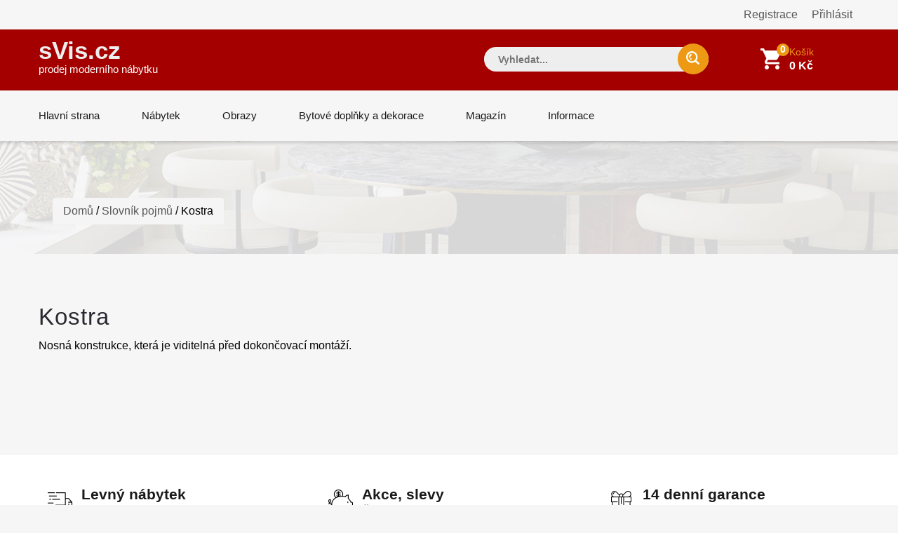

--- FILE ---
content_type: text/html; charset=UTF-8
request_url: https://www.svis.cz/slovnik-pojmu/kostra
body_size: 10923
content:
<!DOCTYPE html>
    

<html lang="cs">
<head>
    <meta charset="utf-8">
    <meta http-equiv="X-UA-Compatible" content="IE=edge">
    <meta name="google-site-verification" content="4AtyCcFE8SZBaSe182UCIkxF1eFSTvSw-jhkba8q2QM"/>
    <meta name="seznam-wmt" content="vd3TxZ7wQ6NkwAOgd2C5sj3NPCnMRMey"/>
    <meta name="msvalidate.01" content="5222806F3DCE4F414C4C3A049B2E28B7"/>

    <meta name="viewport" content="width=device-width, initial-scale=1, maximum-scale=1">

    <link rel="stylesheet" href="/assets/shop/css/syliusStyle.css">

    
    <title>    Kostra - SLovník pojmů
    </title>

    <link href="https://fonts.googleapis.com/css?family=Open+Sans:400,400i,600,700,800" rel="stylesheet">
    <link rel="stylesheet" type="text/css" href="/css/font-awesome.min.css"/>
    <link rel="stylesheet" type="text/css" href="/css/bootstrap.css"/>
    <link rel="stylesheet" type="text/css" href="/css/jquery-ui.css">
    <link rel="stylesheet" type="text/css" href="/css/owl.carousel.css">
    <link rel="stylesheet" type="text/css" href="/css/fotorama.css">
    <link rel="stylesheet" type="text/css" href="/css/custom.css">
    <link rel="stylesheet" type="text/css" href="/css/responsive.css">
    <link rel="stylesheet" type="text/css" href="/css/jquery.treemenu.css">

    <link type="text/css" rel="stylesheet" href="https://cdn.jsdelivr.net/jquery.jssocials/1.4.0/jssocials.css"/>
    <link type="text/css" rel="stylesheet" href="https://cdn.jsdelivr.net/jquery.jssocials/1.4.0/jssocials-theme-flat.css"/>

    <link rel="stylesheet" href="https://cdn.jsdelivr.net/npm/bootstrap-icons@1.8.1/font/bootstrap-icons.css">

    <link rel="shortcut icon" href="/images/favicon.png">
    <link rel="apple-touch-icon" href="/images/apple-touch-icon.png">
    <link rel="apple-touch-icon" sizes="72x72" href="/images/apple-touch-icon-72x72.png">
    <link rel="apple-touch-icon" sizes="114x114" href="/images/apple-touch-icon-114x114.png">

            <link rel="stylesheet" href="/static/css/sitemapstyler.css">
        
    
    <script src="https://code.jquery.com/jquery-2.2.4.min.js"></script>
    <style>

        body {
            color: #010101;
            font-size: 16px;
        }

        h1 {
            font-size: 33px;
        }

        h2 {
            font-size: 23px;
            font-weight: 400;
        }

        a {
            color: #575757;
        }

        .logo {
            font-size: 35px;
            color: #eee;
            font-weight: 700;

        }

        .navbar-header .navbar-brand .logo_description {
            font-size: 15px;
            color: #eee;
            font-weight: 700;
            height: 20px;
            padding: 0;
            margin: 0;

        }


        .listing-box ul li a {
            padding: 2px 5px;
            display: inline-block;
            width: 90%;
            line-height: 19pt;
        }

        .MyPaginate {
            display: block;
            padding-left: 0px;
            margin-bottom: 0;
            text-align: left;
            margin-top: 20px;
            width: 100%;
        }

        .MyPaginate div div {
            display: inline-block;
            float: left;
            margin: 0 2px;
            background: #fff;
            height: 35px;
            width: 35px;

            line-height: 35px;
            text-align: center;
            border: 1px solid #dddddd;

        }

        .MyPaginate div div a {
            display: inline-block;
            height: 35px;
            width: 35px;
            line-height: 35px;
            text-align: center;
        }

        .MyPaginate div div.active {
            background: #292929;
            color: #fff;

        }

        .my-product-variants label {
            display: inline-block;
            max-width: 100%;
            margin-bottom: 5px;

            font-weight: bold;
            box-sizing: border-box;
            cursor: default;
            background-color: #f6f6f6;
            line-height: 22px;
            color: #878787;
            font-size: 14px;
            font-family: 'Montserrat', sans-serif;
            box-sizing: border-box;
        }

        .my-product-variants input[type=number]::-webkit-inner-spin-button,
        .my-product-variants input[type=number]::-webkit-outer-spin-button {
            -webkit-appearance: none;
            margin: 0;
        }

        .my-product-variants select {
            background: url(../images/select-icon.png) no-repeat scroll right 50% #fff !important;
            -webkit-appearance: none;
            font-weight: 400;
            font-family: inherit;
            text-transform: none;
            margin: 0;
            font: inherit;
            box-sizing: border-box;
            overflow: visible !important;
            cursor: default;
            align-items: center;
            white-space: pre;
            -webkit-rtl-ordering: logical;
            text-align: start;
            text-indent: 0px;
            text-shadow: none;
            text-rendering: auto;
            letter-spacing: normal;
            word-spacing: normal;
            transition: border-color ease-in-out .15s, box-shadow ease-in-out .15s;
            border: 1px solid #ccc;
            display: block;
            width: 100%;
            padding: 6px 12px;
            font-size: 14px;
            line-height: 1.42857143;
            color: #555;
            border-color: #dedede;
            -webkit-border-radius: 0px;
            height: 40px;
            box-shadow: none;
        }

        h1 .sub {
            font-size: 14px;
        }


        .sylius-quantity input {
            width: 40px;
        }


        .sylius .ui.grid {
            margin-top: 1rem;
        }

        .sylius .ui.segment {
            margin-top: 2rem;
        }

        .sylius .checkout-section {

        }

        .sylius .ui.steps .step .title {
            font-size: 2.14285714em;
        }

        .sylius .ui.steps .step .title ~ .description {
            font-size: 1.24285714em;
        }


        .sylius .ui.items > .item > .content > .header:not(.ui) {
            font-size: 1.44285714em;
        }

        .sylius .ui.items > .item > .content p {
            font-size: 1.34285714em;
        }

        .sylius h3.ui.header {
            font-size: 1.84285714em;
        }

        .sylius .ui.form .field > label {
            font-size: 1.34285714em;
        }

        .sylius .ui.form input[type=text], .sylius .ui.form input[type=email], .sylius .ui.form input[type=number] {
            font-size: 1.34285714em;
        }

        .sylius .ui.toggle.checkbox label {
            font-size: 1.34285714em;
        }

        .sylius .ui.table {
            font-size: 1.34285714em;
        }

        .sylius .ui.labeled.icon.button, .sylius .ui.labeled.icon.buttons .button {
            color: #fff;
            background: #000;
            border: none;
            font-weight: 400;
            font-size: 14px;
            -webkit-transition: all 0.3s ease 0s;
            padding: 12px 25px;
            line-height: 16px;
        }

        .sylius a {
            color: #777;
        }

        .sylius .ui.steps .step .title {
            color: #222;
        }

        .sylius .ui.steps .step.active .title {
            color: #a52b00;
        }

        .sylius .ui.inverted.menu {
            text-align: right;
            margin: 0;
        }

        .security a {
            display: block;
            text-align: right;
            float: right;
            margin: 10px;

        }

        .sylius .ui.menu {
            1.4rem;
        }

        .bread-crumb .page-title {
            font-size: 14px;
            text-transform: none;
        }

        .product-item-details {
            height: auto;
        }

        .product-item-details .product-item-name {
            font-size: 1.2em;
            font-weight: 200px;
            line-height: 1.2em;
            eight: 2.4em;

            text-decoration: underline;

        }

        .product-item-details .product-item-name a {
            color: #a50000;

        }

        .product-item-text {
            height: 170px;
            overflow: hidden;
        }

        .product-item-details {

            padding-left: 0px;
            padding-right: 5px;
        }

        .product-box {

            padding-left: 1px;
            padding-right: 1px;
            border-style: solid;
            border-width: 0px 0px 1px 1px;
            margin-bottom: 40px;
            border-color: #eee;
        }

        .product-box {
            display: -moz-box;
            display: -ms-flexbox;
            display: -webkit-flex;
            display: flex;
            -webkit-flex-direction: column;
            flex-direction: column;
            justify-content: space-between;
            -ms-flex-pack: justify;

        }


        .product-info .button {
            float: left;
            width: 40%;
        }

        .product-info .stock {
            float: right;
            width: 52%;
            color: darkgreen;

            font-weight: 400px;
            line-height: 1.4em;
            height: 4.2em;
            padding-top: 0.5em;
        }

        .Description ul li {
            margin-left: 15px;
        }


        .bread-crumb-inner {
            float: left;
        }

        .search-box input.input-text, .footer-bottom .newsletter input {
            background-color: #eee;
        }

        .bread-crumb .page-title {
            float: left;

        }

        .bread-crumb-inner {
            clear: left;
        }


        .ui.list .list > .item > .icon + .content, .ui.list .list > .item > .image + .content, .ui.list > .item > .icon + .content, .ui.list > .item > .image + .content {
            padding: 0 0 0 .5em;
        }

        .kategorieVypis a {
            color: #222;
        }

        .kategorieVypis .header {
            margin-bottom: 5px;
        }

        .kategorieVypis .ui.segment, .kategorieVypis .ui.segments .segment {
            font-size: 16px;

        }

        .kategorieVypis .ui.list {
            font-size: 16px;

        }

        .kategorieVypis .ui.list .list > .item > i.icon, .kategorieVypis .ui.list > .item > i.icon {
            display: table-cell;
            margin: 0;
            padding-top: .07142857em;
            padding-right: .28571429em;
            vertical-align: top;
            -webkit-transition: color .1s ease;
            transition: color .1s ease;
        }

        .kategorieVypis i.icon {

            display: inline-block;
            opacity: 1;
            margin: 0 .25rem 0 0;
            width: 1.18em;
            height: 1em;
            font-family: Icons;
            font-style: normal;
            font-weight: 400;
            text-decoration: inherit;
            text-align: center;
            speak: none;
            font-smoothing: antialiased;
            -moz-osx-font-smoothing: grayscale;
            -webkit-font-smoothing: antialiased;
            -webkit-backface-visibility: hidden;
            backface-visibility: hidden;
        }

        .kategorieVypis i.icon.folder:before {
            content: "\f07b";
        }


        .kategorieVypis i.icon:before {
            background: 0 0 !important;
        }


        .kategorieVypis .ui.list .list > .item > .icon + .content,
        .kategorieVypis .ui.list .list > .item > .image + .content,
        .kategorieVypis .ui.list > .item > .icon + .content,
        .kategorieVypis .ui.list > .item > .image + .content {
            display: table-cell;
            padding: 0 0 0 .5em;
            vertical-align: top;
        }

        .category_az_div {
            margin-top: 25px;
        }

        .kategorieVypis a, .rozcestnik a {
            text-decoration: underline;
        }

        .category_list_tree {
            margin: 25px 0;
        }

        .product-box {
            min-height: 600px;
        }


        .sylius-coupon .error .label {
            color: #8c0615 !important;
        }

        .sylius-validation-error {
            color: #8c0615 !important;
        }

        h1, h2, h3 {
            text-transform: none;
        }

        .static ul {
            list-style: square;
            padding-left: 30px;

        }

        .static h1 {
            font-weight: 400;
            margin-bottom: 10px;
            margin-top: 25px;
        }

        .static h2 {
            font-weight: 400;
            margin-bottom: 5px;
            margin-top: 20px;
        }

        .static p, .static ul, .static ol {
            margin-top: 10px;
            font-size: 16px;
            color: #010101;
        }


        div.static {
            padding-bottom: 50px;
        }

        .sylius .ui.items > .item > .content {
            margin-left: 15px;
        }

        .sylius .condition {
            font-size: 16px;
            color: #010101;
        }

        .footer-bottom .newsletter input {
            color: #8c0615;
        }

        #emailing_form label {
            font-size: 20px;
            color: #fff;
            margin-top: 7px;
            margin-right: 10px;
        }

        .blog-detail h2 {
            margin-bottom: 0px;
            font-weight: 500;
        }

        .blog-detail img {
            margin: 0px;
        }

        .page-title .nadpis {
            font-size: 20px;
        }

        ul.first > li {
            padding-left: 2px !important;
        }

        .sidebar-box h3 {
            text-transform: none;
            font-size: 18px;
        }

        .sidebar-title {
            margin-bottom: 5px;
        }

        .sidebar-title h3 {

            padding: 7px 15px;
        }

        .blog-listing .blog-item {
            margin-bottom: 5px;
        }

        .blog-media {
            background-color: transparent;
        }

        .aktuality hr {
            bottom-margin: 20px;
        }

        #aktualityNadpis {
            background-color: #a50000;
        }

        .aktuality h2 {
            line-height: 25px;
            font-size: 21px;
            margin-bottom: 5px;
            color: #a50000;
        }

        .aktuality a {
            color: #a50000;
            text-decoration: underline;
        }

        .post-date {
            font-size: 14px;

        }

        .blog-detail h2 a {
            color: #a50000;
            text-decoration: underline;

        }

        .zobrazitVsechnyAktuality {
            margin-top: 3px;
            text-align: right;
        }


        .sylius .ui.menu {
            font-size: 1.5rem;
        }

        .sylius .ui.menu .item {
            line-height: 1.5;
        }


        @media (max-width: 1199px) {
            #facetHeader {

                padding-top: 25px !important;
            }
        }

        @media (min-width: 1200px) {
            #facetHeader {

                padding-top: 25px !important;
            }
        }


        @media (max-width: 767px) {
            #katalogNabytkuHp {
                display: block;
                margin: 8px 20px 40px 20px;
                text-align: center;
                padding: 10px 10px;
                font-size: 19px;
                background-color: #a50000;
                color: #fff;
                cursor: pointer;
                text-decoration: underline;
                font-weight: normal;
            }
            #katalogNabytkuHp a {
                color: #fff;
            }
        }

        @media (min-width: 768px) {
            #katalogNabytkuHp {
                display: none;
            }
        }


        @media (min-width: 1200px) {
            .container {
                width: 1170px!important;
            }

        }

    </style>

        

    <link rel="stylesheet" href="/static/cookies/cookieconsent.css">
    <script defer src="/static/cookies/cookieconsent.js"></script>

    <script>
        window.addEventListener('load', function(){

            // obtain plugin
            var cc = initCookieConsent();

            // run plugin with your configuration
            cc.run({
                current_lang: 'cs',
                autoclear_cookies: true,                   // default: false
                page_scripts: true,                        // default: false

                // mode: 'opt-in'                          // default: 'opt-in'; value: 'opt-in' or 'opt-out'
                // delay: 0,                               // default: 0
                // auto_language: '',                      // default: null; could also be 'browser' or 'document'
                // autorun: true,                          // default: true
                // force_consent: false,                   // default: false
                // hide_from_bots: true,                   // default: true
                // remove_cookie_tables: false             // default: false
                // cookie_name: 'cc_cookie',               // default: 'cc_cookie'
                // cookie_expiration: 182,                 // default: 182 (days)
                // cookie_necessary_only_expiration: 182   // default: disabled
                // cookie_domain: location.hostname,       // default: current domain
                // cookie_path: '/',                       // default: root
                // cookie_same_site: 'Lax',                // default: 'Lax'
                // use_rfc_cookie: false,                  // default: false
                // revision: 0,                            // default: 0

                onFirstAction: function(user_preferences, cookie){
                    // callback triggered only once on the first accept/reject action
                },

                onAccept: function (cookie) {
                    // callback triggered on the first accept/reject action, and after each page load
                },

                onChange: function (cookie, changed_categories) {
                    // callback triggered when user changes preferences after consent has already been given
                },

                gui_options: {
                    consent_modal: {
                        layout: 'bar',               // box/cloud/bar
                        position: 'top center',     // bottom/middle/top + left/right/center
                        transition: 'zoom',           // zoom/slide
                        swap_buttons: true            // enable to invert buttons
                    },
                    settings_modal: {
                        layout: 'box',                 // box/bar
                        position: 'left',              // left/right
                        transition: 'slide'            // zoom/slide
                    }
                },
                languages: {
                    'cs': {
                        consent_modal: {
                            title: 'Vaše soukromí je pro nás důležité',
                            description: '' +
                                'svis.cz používá cookies k zajištění správné funkce stránek a s Vaším svolením k jejich personalizaci. ' +
                                'Kliknutím na <strong>Přijmout vše</strong> souhlasíte s využíváním cookies pro výkonnostní, analytické i marketingové věci. <button type="button" data-cc="c-settings" class="cc-link">Nastavení cookies</button>',
                            primary_btn: {
                                text: 'Přijmout vše',
                                role: 'accept_all'
                            },
                            secondary_btn: {
                                text: 'Odmítnout vše',
                                role: 'accept_necessary'
                            }
                        },
                        settings_modal: {
                            title: 'Nastavení cookies',
                            save_settings_btn: 'Uložit nastavení',
                            accept_all_btn: 'Přijmout vše',
                            reject_all_btn: 'Odmítnout vše',
                            close_btn_label: 'Zavřít',
                            cookie_table_headers: [
                                {col1: 'Název'},
                                {col2: 'Doména'},
                                {col3: 'Expirace'}

                            ],
                            blocks: [
                                {
                                    title: 'Použití cookies 📢',
                                    description: 'Používám cookies k zajištění základních funkcí webu a ke zlepšení vašeho online zážitku. Můžete si vybrat, zda chcete souhlasit či nesouhlasit s každou kategorií. Pro více informací o cookies a dalších citlivých datech si prosím přečtěte <a href="#" class="cc-link">zásady ochrany osobních údajů</a>.'
                                }, {
                                    title: 'Naprosto nezbytné cookies',
                                    description: 'Tyto cookies jsou nezbytné pro správné fungování mé webové stránky. Bez těchto cookies by stránka nefungovala správně',
                                    toggle: {
                                        value: 'necessary',
                                        enabled: true,
                                        readonly: true
                                    }
                                }, {
                                    title: 'Cookies pro výkon a analýzu',
                                    description: 'Tyto cookies umožňují webu si pamatovat vaše dřívější volby',
                                    toggle: {
                                        value: 'analytics',
                                        enabled: false,
                                        readonly: false
                                    },
                                    cookie_table: [
                                        {
                                            col1: '^_ga',
                                            col2: 'google.com',
                                            col3: '2 roky',
                                            is_regex: true
                                        },
                                        {
                                            col1: '^_hj',
                                            col2: 'hotjar.com',
                                            col3: '2 roky',
                                            is_regex: true
                                        },
                                        {
                                            col1: '_gid',
                                            col2: 'google.com',
                                            col3: '1 den'

                                        }
                                    ]
                                }, {
                                    title: 'Reklamní a cílené cookies',
                                    description: 'Tyto cookies sbírají informace o tom, jak používáte webové stránky, které stránky jste navštívili a na které odkazy jste klikli. Všechna data jsou anonymní a nemohou být použita k vaší identifikaci',
                                    toggle: {
                                        value: 'targeting',
                                        enabled: false,
                                        readonly: false
                                    },
                                    cookie_table: [
                                        {
                                            col1: 'ads/ga-audiences',
                                            col2: 'google.com',
                                            col3: '2 roky',
                                            is_regex: false
                                        },
                                        {
                                            col1: '_fbp',
                                            col2: 'google.com',
                                            col3: '2 roky',
                                            is_regex: false
                                        },
                                        {
                                            col1: 'retargeting',
                                            col2: 'seznam.cz',
                                            col3: '2 roky',
                                            is_regex: false
                                        },
                                        {
                                            col1: 'sid',
                                            col2: 'seznam',
                                            col3: '2 roky',
                                            is_regex: false
                                        },
                                        {
                                            col1: '^_fb',
                                            col2: 'facebook.com',
                                            col3: '2 roky',
                                            is_regex: true
                                        },
                                        {
                                            col1: '^_hj',
                                            col2: 'hotjar.com',
                                            col3: '2 roky',
                                            is_regex: true
                                        },
                                        {
                                            col1: '_gid',
                                            col2: 'google.com',
                                            col3: '1 den'

                                        }
                                    ]
                                }, {
                                    title: 'Další informace',
                                    description: 'Pokud máte dotazy týkající se našich zásad o cookies a vašich možnostech, prosím <a class="cc-link" href="/informace/kontakt">kontaktujte nás</a>.',
                                }
                            ]
                        }
                    }
                }
            });
        });



    </script>


    



    
        <!-- Global site tag (gtag.js) - Google Ads: 1071145217 -->
        <script type="text/plain" data-cookiecategory="analytics" async src="https://www.googletagmanager.com/gtag/js?id=AW-1071145217"></script>
        <script type="text/plain" data-cookiecategory="analytics">
            window.dataLayer = window.dataLayer || [];

            function gtag() {
                dataLayer.push(arguments);
            }

            gtag('js', new Date());

            gtag('config', 'AW-1071145217');
        </script>

        <script type="text/plain" data-cookiecategory="analytics">
            gtag('event', 'page_view', {
                'send_to': 'AW-1071145217'
            });
            gtag('config', 'AW-1071145217');
        </script>



        <!-- Hotjar Tracking Code for https://www.svis.cz -->
        <script type="text/plain" data-cookiecategory="analytics">
            (function (h, o, t, j, a, r) {
                h.hj = h.hj || function () {
                    (h.hj.q = h.hj.q || []).push(arguments)
                };
                h._hjSettings = {hjid: 2697031, hjsv: 6};
                a = o.getElementsByTagName('head')[0];
                r = o.createElement('script');
                r.async = 1;
                r.src = t + h._hjSettings.hjid + j + h._hjSettings.hjsv;
                a.appendChild(r);
            })(window, document, 'https://static.hotjar.com/c/hotjar-', '.js?sv=');
        </script>



        <!-- Facebook Pixel Code -->
        <script type="text/plain" data-cookiecategory="ads">
            !function (f, b, e, v, n, t, s) {
                if (f.fbq) return;
                n = f.fbq = function () {
                    n.callMethod ?
                        n.callMethod.apply(n, arguments) : n.queue.push(arguments)
                };
                if (!f._fbq) f._fbq = n;
                n.push = n;
                n.loaded = !0;
                n.version = '2.0';
                n.queue = [];
                t = b.createElement(e);
                t.async = !0;
                t.src = v;
                s = b.getElementsByTagName(e)[0];
                s.parentNode.insertBefore(t, s)
            }(window, document, 'script',
                'https://connect.facebook.net/en_US/fbevents.js');
            fbq('init', '260536321322735');
            fbq('track', 'PageView');
        </script>
        <noscript><img height="1" width="1" style="display:none"
                       src="https://www.facebook.com/tr?id=260536321322735&ev=PageView&noscript=1"
            /></noscript>
        <!-- End Facebook Pixel Code -->

    </head>

<body>

<!-- Global Site Tag (gtag.js) - Google Analytics -->
<script type="text/plain" data-cookiecategory="analytics" async src="https://www.googletagmanager.com/gtag/js?id=UA-104675550-1"></script>
<script type="text/plain" data-cookiecategory="analytics">
    window.dataLayer = window.dataLayer || [];

    function gtag() {
        dataLayer.push(arguments);
    }

    gtag('js', new Date());
    // analytics
    gtag('config', 'UA-104675550-1');

    // adwords
    gtag('config', 'AW-1071145217');

</script>





<div class="main">


    <div class="pusher">
        
            

            
            

            
            <div class="">
                <div class="container">

                            <div class="security">

                            <a href="/prihlaseni" class="item">Přihlásit</a>
                <a href="/register" class="item">Registrace</a>
            
        </div>

                </div>
            </div>
            

        

                    <header>
                <!-- HEADER START -->
<header class="navbar navbar-custom" id="header">
    <div class="header-middle">
        <div class="container">
            <div class="header-inner">
                <div class="row m-0">
                    <div class="col-md-3 col-sm-12 p-0">
                        <div class="navbar-header float-none-sm">
                            <button data-target=".navbar-collapse" data-toggle="collapse" class="navbar-toggle" type="button"><i class="fa fa-bars"></i></button>
                            <a class="logo navbar-brand page-scroll" href="/">
                                sVis.cz<br>
                                <span class="logo_description" style="color: #fff; font-weight: 500">
                                prodej moderního nábytku
                            </span>

                            </a>

                            <div class="top-link top-link-left visible-sm right-side">
                            </div>
                        </div>
                    </div>
                    <div class="col-md-9 col-sm-12 p-0">
                        <div class="header-right-part right-side float-none-sm">
                            <ul>
                                <li class="mobile-view-search">
                                    <div class="header_search_toggle mobile-view">
                                        <form action="/search/">
                                            <div class="search-box">

                                                <input name="search" type="text" style="color: #111; " placeholder="Vyhledat..." class="input-text" value="">
                                                <button class="search-btn"></button>

                                            </div>
                                        </form>
                                    </div>
                                </li>
                                <li class="">
                                </li>

                                <li class="cart-icon">


                                    

    


    


<a href="/cart">
    <span>
        <small class="cart-notification">0</small>
    </span>
    <div class="header-right-text" style="width: 100px;">Košík </div>
    <div class="header-price">0 Kč</div>
</a>






                                                                    </li>
                            </ul>
                        </div>
                    </div>
                </div>
            </div>
        </div>
    </div>
    <div class="header-bottom">
        <div class="container">
            <div id="menu" class="navbar-collapse collapse left-side" >
                <ul class="nav navbar-nav navbar-left">
                    <li class="level"><a href="/" class="page-scroll">Hlavní strana</a></li>

                    <li class="level dropdown">
                        <span class="opener plus"></span>
                        <a href="/kategorie/nabytek" class="page-scroll">Nábytek</a>

                    </li>
                    <li class="level">
                        <span class="opener plus"></span>
                        <a href="https://www.zeropixel.cz/obrazy" class="page-scroll">Obrazy</a></li>
                    <li class="level">
                        <span class="opener plus"></span>
                        <a href="/bytove-doplnky-dekorace" class="page-scroll">Bytové doplňky a dekorace</a></li>
                    <li class="level">
                        <span class="opener plus"></span>
                        <a href="/magazin" class="page-scroll">Magazín</a></li>
                    <li class="level">
                        <span class="opener plus"></span>
                        <a href="/informace" class="page-scroll">Informace</a></li>
                </ul>
                <div class="top-link top-link-left visible-md visible-lg right-side">
                    <!-- <strong style="color: #8c0615; font-size: 16px;">4% sleva na nábytek - kód SVISCZLISTOPAD2017</strong> -->
                </div>
            </div>
        </div>
    </div>
</header>
<!-- HEADER END -->

                

                            </header>
        
        <div class="banner inner-banner">
            <div class="container">

                                                                                </div>
        </div>

        

        
    <!-- BANNER STRAT -->
    <div class="banner inner-banner">
        <div class="container">
            <div class="bread-crumb mtb-60 center-xs">

                
                <div class="bread-crumb-inner right-side float-none-xs">

                    <div class="ui breadcrumb">
                        <a href="/" class="section">Domů</a>
                        /
                        <a href="/slovnik-pojmu" class="section">
                            Slovník pojmů
                        </a>
                        / Kostra


                    </div>


                </div>

            </div>
        </div>
    </div>
    <!-- BANNER END -->



    <section class="container single-blog">
        <div class="pb-85 pt-55">
            <div class="row">
                <div class="col-md-9 col-sm-8 pb-xs-60">
                    <div class="row">
                        <div class="col-xs-12 mb-60">
                            <div class="blog-detail ">
                                <h1>Kostra</h1>

                                <div style="clear: both;"></div>

                                <div class="bitbag-page-content">Nosná konstrukce, která je viditelná před dokončovací montáží.</div>


                            </div>
                        </div>
                    </div>
                </div>

            </div>
    </section>




        


                    
<!-- FOOTER START -->
<div class="footer">
    

    <div class="footer-inner">
        <div class="container">

            <div class="footer-top mb-40">
                <div class="row">
                    <div class="footer-static-block">
                        <!-- <span class="opener plus"></span> -->
                        <!--  Site Services Features Block Start  -->
                        <div class="col-sm-4">
                            <div class="ser-feature-block">
                                <div class="feature-box feature1" style="height: 50px;">
                                    <div class="ser-title">Levný nábytek </div>
                                    <div class="ser-subtitle">Kvalitní moderní nábytek nemusí stát ranec!</div>
                                </div>
                            </div>
                        </div>
                        <div class="col-sm-4">
                            <div class="ser-feature-block">
                                <div class="feature-box feature3" style="height: 50px;">
                                    <div class="ser-title">Akce, slevy</div>
                                    <div class="ser-subtitle">Časté slevové akce. Sledujte naše stránky pravidelně!</div>
                                </div>
                            </div>
                        </div>
                        <div class="col-sm-4">
                            <div class="ser-feature-block">
                                <div class="feature-box feature2" style="height: 50px;">
                                    <div class="ser-title">14 denní garance</div>
                                    <div class="ser-subtitle">Nelíbí? Máte 14 dní na vrácení bez udání důvodu!</div>
                                </div>
                            </div>
                        </div>
                        <!--  Site Services Features Block End  -->
                    </div>
                </div>
            </div>





            <div style="clear: both"></div>
            <hr style="clear: both; margin: 20px;">
            <div class="footer-middle mtb-60" >
                <div class="row">
                    <div class="col-md-3 f-col">
                        <div class="footer-static-block">
                            <span class="opener plus"></span>
                            <h3 class="title">Vše o nákupu</h3>

                            <ul class="footer-block-contant link">

                                <li><a href="/informace/doprava" >Doprava nábytku a ceny</a></li>
                                <li><a href="/informace/platba" >Platby</a></li>
                                <li><a href="/informace/montaz" >Montáž a výnos</a></li>


                            </ul>
                        </div>
                    </div>
                    <div class="col-md-3 f-col">
                        <div class="footer-static-block">
                            <span class="opener plus"></span>
                            <h3 class="title">Užitečné informace</h3>
                            <ul class="footer-block-contant link">
                                <li><a href="/magazin">Magazín</a></li>
                                <li><a href="/slovnik-pojmu">Slovník pojmů</a></li>
                                <li><a href="/seznam-kategorii">Seznam kategorií stromově</a></li>
                                <li><a href="/seznam-kategorii-az">Seznam kategorií abecedně</a></li>
                            </ul>
                        </div>
                    </div>
                    <div class="col-md-3 f-col">
                        <div class="footer-static-block">
                            <span class="opener plus"></span>
                            <h3 class="title">Další</h3>
                            <ul class="footer-block-contant link">

                                <li><a href="/informace/obchodni-podminky" >Všeobecné obchodní podmínky</a></li>
                                <li><a href="/informace/ochrana-osobnich-dat" >Ochrana osobních dat</a></li>
                                <li><a href="/informace/odber-aktualit-emailem" >Odběr aktualit emailem</a></li>
                                <li><a href="/informace/reklamacni-rad" >Reklamační řád</a></li>
                                <li><a href="/informace/kontakt" >Kontakt</a></li>
                            </ul>
                        </div>
                    </div>
                    <div class="col-md-3 f-col">
                        <div class="footer-static-block">
                            <span class="opener plus"></span>
                            <h3 class="title">Zeptejte se:</h3>
                            <ul class="footer-block-contant address-footer">
                                <li><p>Email: <a href="mailto:dotazy@svis.cz" style="text-decoration: underline; color: red;">dotazy@svis.cz</a></p></li>
                                <li><p>Live chat (Online dotazy): <a style="text-decoration: underline; color: red;" href="https://tawk.to/chat/619ccc336bb0760a4943ef5c/1fl67rach">Zde klikněte a položte dotaz</a></p></li>

                                                            </ul>
                        </div>
                    </div>
                </div>
            </div>
            <hr class="no-border-small">
            <div class="footer-bottom top">
                <div class="col-sm-12 align-center">
                    <div class="copy-right center-xs">© 2014-2022 svis.cz. Všechna práva vyhrazena.<br>
                        Provozovatel: Media Logic s.r.o., Štúrova 1701/55, Praha 4 - Krč, 14200
                    </div>
                </div>
            </div>

        </div>
    </div>
    <div class="footer-bottom bottom">
        <div class="container">
            <div class="row">
                <div class="col-sm-4">
                    <div class="payment left-side float-none-sm center-xs">
                        <ul class="payment_icon">
                            <li class="discover"><a></a></li>
                            <li class="visa"><a></a></li>


                        </ul>
                    </div>
                </div>
                                <div class="col-sm-8">
                    <div class="footer_social pt-xs-15 center-xs mt-xs-15 right-side float-none-sm">
                        <ul class="social-icon">
                            <li><a title="Facebook" class="facebook" href="https://www.facebook.com/sVis.cz/"><i class="fa fa-facebook"> </i></a></li>
                            <li><a title="Twitter" class="twitter"><i class="fa fa-twitter"> </i></a></li>
                            <li><a title="Linkedin" class="linkedin"><i class="fa fa-linkedin"> </i></a></li>
                            <li><a title="RSS" class="rss"><i class="fa fa-rss"> </i></a></li>
                            <li><a title="Pinterest" class="pinterest"><i class="fa fa-pinterest"> </i></a></li>
                        </ul>
                    </div>
                </div>
            </div>
        </div>
    </div>
    



</div>
<div class="scroll-top">
    <div id="scrollup"></div>
</div>


<div id="bio_ep_bg"></div>
<div id="bio_ep">
    <div id="bio_ep_close"></div>
    <div id="contentEp"></div>
</div>


<!-- FOOTER END -->

            </div>

    
        <script src="/assets/shop/js/app.js"></script>

        <script type="text/javascript">
            /* <![CDATA[ */
            var seznam_retargeting_id = 58803;


            /* ]]> */
        </script>
        <script type="text/javascript" src="//c.imedia.cz/js/retargeting.js"></script>



                <script src="/js/bootstrap.min.js"></script>
        <script src="/js/jquery-ui.js"></script>
        <script src="/js/fotorama.js"></script>
        <script src="/js/jquery.magnific-popup.js"></script>
        <script src="/js/owl.carousel.min.js"></script>
        <script src="/js/custom.js"></script>
        <script src="/js/jquery.treemenu.js"></script>

        <script type="text/javascript" src="https://cdn.jsdelivr.net/jquery.jssocials/1.4.0/jssocials.min.js"></script>

        <script type="text/javascript" src="/js/bioep.min.js"></script>


        <script language="JavaScript">

            $("#share").jsSocials({
                shares: [
                    {share: "facebook", label: "Sdílet"},
                    "twitter",
                    "googleplus",
                    "pinterest",
                    "whatsapp"
                ],
                text: "Podívejte se na skvělý produkt na www.sVis.cz:",
                shareIn: "popup"

            });


            $(function () {
                //alert( $(".tree").treemenu() );
                $(".tree").treemenu({delay: 200}).openActive();
            });

            var $productVariant = $('.selectpicker');

            $productVariant.each(
                function () {
                    $currentSelect = $(this);
                    //alert( $currentSelect.data('option') );
                    $currentSelect.find('option').each(
                        function () {
                            $currentOption = $(this);
                            //alert( $currentOption.val() );

                            $hledame = "[data-" + $currentSelect.data('option') + "='" + $currentOption.val() + "']";
                            //alert( 'hledame: ' + $hledame);
                            //$find = $("#sylius-variants-pricing > div").find($hledame);
                            $find = $($hledame);
                            //alert(JSON.stringify($find));

                            if ($find.attr('data-' + $currentSelect.data('option')) === undefined) {
                                //alert( $hledame );
                                $currentOption.remove();
                            }


                        }
                    )
                }
            );

            //        $('[name="sylius_add_to_cart[cartItem][variant]"] option').map(function() {return $(this).val();}).get();


            function addToCartProductIndex(object) {
                var element = $(object);
                var href = $(element).attr('action');
                var redirectUrl = $(element).data('redirect');
                var validationElement = $('#sylius-cart-validation-error');


                $.ajax({
                    dataType: "jsonp",
                    type: "POST",
                    url: href,
                    success: function (data) {

                        /*                            result = data.result;
                                                    if (result[0][1] == '1') {
                                                        $(currentButton).html('Přidáno!');
                                                    } else if (result[0][1] == 2) {
                                                        $(currentButton).html('Již tam je!')
                                                    } else {
                                                        $(currentButton).html('CHYBA');
                                                        $(currentButton).prop("disabled", false);
                                                    }
                                                    */
                    }
                });


                /*                    $(element).api({
                                        method: 'POST',
                                        on: 'submit',
                                        cache: false,
                                        url: href,
                                        beforeSend: function (settings) {
                                            settings.data = $(this).serialize();

                                            return settings;
                                        },
                                        onSuccess: function (response) {
                                            validationElement.addClass('hidden');
                                            window.location.replace(redirectUrl);
                                        },
                                        onFailure: function (response) {
                                            validationElement.removeClass('hidden');
                                            var validationMessage = '';

                                            $.each(response.errors.errors, function (key, message) {
                                                validationMessage += message;
                                            });
                                            validationElement.html(validationMessage);
                                            $(element).removeClass('loading');
                                        },
                                    });
                */
            }

            $(document).ready(function () {
                //$('.sylius-product-adding-to-cart').on('click');

                $('.sylius-product-adding-to-cart').on('click', function () {
                    addToCartProductIndex(this);
                    return false;
                });
            });


        </script>
        

        

    
    <div class="ui small basic modal" id="confirmation-modal">
    <div class="ui icon header">
        <i class="warning sign icon"></i>
        Potvrďte akci
    </div>
    <div class="content">
        <p>Jste si jisti, že chcete provést tuto operaci?</p>
    </div>
    <div class="actions">
        <div class="ui red basic cancel inverted button">
            <i class="remove icon"></i>
            Ne
        </div>
        <div class="ui green ok inverted button" id="confirmation-button">
            <i class="checkmark icon"></i>
            Ano
        </div>
    </div>
</div>

</div>



<!--Start of Tawk.to Script-->
<script type="text/javascript">
    var Tawk_API = Tawk_API || {}, Tawk_LoadStart = new Date();
    (function () {
        var s1 = document.createElement("script"), s0 = document.getElementsByTagName("script")[0];
        s1.async = true;
        s1.src = 'https://embed.tawk.to/619ccc336bb0760a4943ef5c/1fl67rach';
        s1.charset = 'UTF-8';
        s1.setAttribute('crossorigin', '*');
        s0.parentNode.insertBefore(s1, s0);
    })();
</script>
<!--End of Tawk.to Script-->

</body>
</html>
